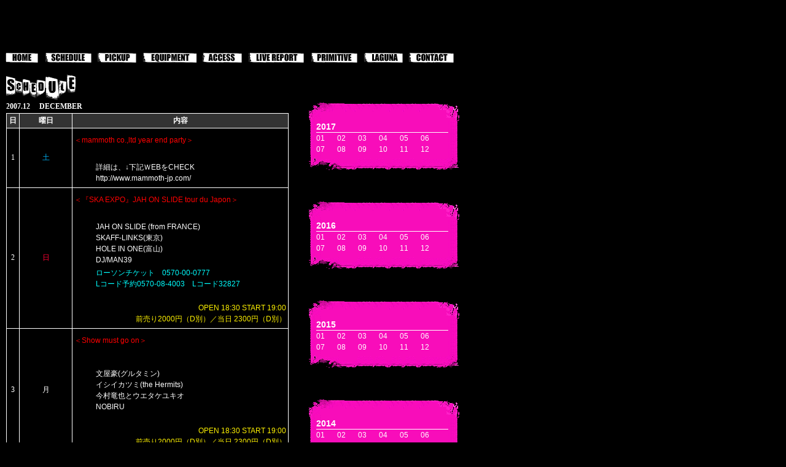

--- FILE ---
content_type: text/html
request_url: https://daisybar.jp/old/schedule/0712.html
body_size: 5751
content:
<?xml version="1.0" encoding="Shift_JIS"?>
<!DOCTYPE html PUBLIC "-//W3C//DTD XHTML 1.0 Transitional//EN" "http://www.w3.org/TR/xhtml1/DTD/xhtml1-transitional.dtd">
<html xmlns="http://www.w3.org/1999/xhtml" lang="ja" xml:lang="ja"><!-- InstanceBegin template="/Templates/base.dwt" codeOutsideHTMLIsLocked="false" -->
<head>
<meta http-equiv="Content-Type" content="text/html; charset=Shift_JIS" />
<meta http-equiv="Content-Script-Type" content="text/javascript" />
<meta http-equiv="Content-Style-Type" content="text/css" />
<meta name="robots" content="デイジーバー,バー,daisybar,bar,下北沢,ライブハウス,Live,バンド,band,rock,ロック,クリープハイプ,Laguna,ラグーナ,弾語り,primitive,プリミティブ,レーベル,アルバイト,募集" />
<meta name="keywords" content="デイジーバー,バー,daisybar,bar,下北沢,ライブハウス,Live,バンド,rock,ロック,クリープハイプ,Laguna,ラグーナ,弾語り,primitive,プリミティブ,レーベル,アルバイト,募集" />
<meta name="description" content="" />
<script language="JavaScript" src="../js/move.js" type="text/JavaScript"></script>
<link rel="stylesheet" href="../css/screen.css" type="text/css" media="screen" />
<link rel="stylesheet" href="../css/print.css" type="text/css" media="print" />
<!-- InstanceBeginEditable name="doctitle" -->
<title>shimokitazawa Daisy Bar -下北沢デイジーバー-</title>
<!-- InstanceEndEditable --><!-- InstanceBeginEditable name="head" -->
<style type="text/css">
<!--
.style3 {color: #00FFFF}
.style4 {color: #0000FF}
-->
</style>
<!-- InstanceEndEditable --><!-- InstanceParam name="id" type="text" value="schedule" -->
</head>

<body id="schedule">
<div id="container">


<!--***** header start *****-->
<h1 id="header"><img src="../img/share/header.gif" alt="DaisyBar" width="750" height="81" /></h1>
<!--***** header end *****-->

<!--***** menu start *****-->

<ul id="globalnavbar">
<li id="nav101"><a href="../index.html">HOME</a></li>
<li id="nav102"><a href="1711.html">SCHEDULE</a></li>
<li id="nav103"><a href="../pickup/1711.html">PICKUP</a></li>
<li id="nav104"><a href="../equipment/index.html">EQUIPMENT</a></li>
<li id="nav105"><a href="../access/index.html">ACCESS</a></li>
<li id="nav106"><a href="../live-report/1710.html">LIVE REPORT</a></li>
<li id="nav107"><a href="../primitive/2017.html">PRIMITIVE</a></li>
<li id="nav108"><a href="../laguna/index.html">LAGUNA</a></li>
<li id="nav109"><a href="mailto:info@daisybar.jp">CONTACT</a></li>

</ul>
<!--***** menu end *****-->

<!-- InstanceBeginEditable name="content" -->
<!--***** wrapper start *****-->
<div id="wrapper">
<!--***** main content start *****-->
<div id="main-content">

<h2><img src="img/title.gif" alt="SCHEDULE" width="125" height="45" /></h2>

<table border="0" cellpadding="0" cellspacing="0" class="schedule01">
<caption >
2007.12　
DECEMBER
</caption>
<tr>
<th id="day-th" class="day">日</th>
<th id="week-th" class="week">曜日</th>
<th id="about-th" class="about">内容</th>
</tr>
<tr>
<td class="day">1</td>
<td class="blue"><div align="center">土</div></td>
<td class="about"><h3>＜mammoth co.,ltd year end party＞<br />
  <br />
      <br />
  </h3>
  <ul>
    <li>詳細は、↓下記ＷEBをCHECK<br />
      http://www.mammoth-jp.com/        <br />
    </li>
    </ul></td>
</tr>
<tr>
<td class="day">2</td>
<td class="red"><div align="center">日</div></td>
<td class="about"><h3>＜『SKA EXPO』JAH ON SLIDE tour du Japon＞<br /> 
  <br />
      <br />
  </h3>
  <ul>
    <li>JAH ON SLIDE (from FRANCE)<br />
      SKAFF-LINKS(東京)<br />
      HOLE IN ONE(富山)<br />
      DJ/MAN39<br />
      </li>
    <li><span class="style3">ローソンチケット　0570-00-0777　　<br />
  Lコード予約0570-08-4003　Lコード32827</span><br />
<br />
        <p></p>
    </li>
    <li>
      <p>OPEN 18:30 START 19:00</p>
      <p>前売り2000円（D別）／当日 2300円（D別）</p>
    </li>
  </ul></td>
</tr>
<tr>
<td class="day">3</td>
<td class="week">月</td>
<td class="about"><h3>＜Show must go on＞<br />
  <br />
</h3>
  <h3> 
      <br />
  </h3>
  <ul>
    <li>文屋豪(グルタミン)<br />
      イシイカツミ(the Hermits)<br />
      今村竜也とウエタケユキオ<br />
      NOBIRU<br />
      <br />
    <p></p>
    </li>
    <li>
      <p>OPEN 18:30 START 19:00</p>
      <p>前売り2000円（D別）／当日 2300円（D別）</p>
    </li>
  </ul></td>
</tr>
<tr>
<td class="day">4</td>
<td class="week">火</td>
<td class="about"><h3>＜wild gun crazy presents＞<br />
</h3>
  <h3> <br />
  </h3>
  <ul>
    <li>Suicide polaroid show<br />
      彷徨う豚<br />
      (the) beds<br />
      アフォリズム<br />
      GINGHAM
      <p></p>
      <br />
    <p></p>
    </li>
    <li>
      <p>OPEN 18:00 START 18:30</p>
      <p>前売り2000円（D別）／当日 2300円（D別）</p>
    </li>
  </ul></td>
</tr>
<tr>
<td class="day">5</td>
<td class="week">水</td>
<td class="about"><h3>＜ROCKERS【&quot;Lord Don't Slow Me Down&quot;発売記念 <br />
  OASIS祭】＞<br />
  <br />
      <br />
      <br />
</h3>
  <ul>
    <li >DJ/片平実（GettingBetter)<br />
      w.高橋喜治,福田秀隆<br />
      <p></p>
    <br />
    </li>
  </ul>
  <p>OPEN 19:00 CLOSE 23:00</p>
  <p>charge 1000円（1D別）</p></td>
</tr>
<tr>
<td class="day">6</td>
<td class="week">木</td>
<td class="about"><h3>&lt;place in the sun&gt;<br />
  <br />
      <br />
</h3>
  <h3> <br />
  </h3>
  <ul>
    <li>タイタンズ<br />
      木村太一(francis')<br />
      ラズロ<br />
      <br />
    <br />
    <p></p>
    </li>
    <li>
      <p>OPEN 19:00 START 19:30</p>
      <p>前売り2000円（D別）／当日 2300円（D別）</p>
    </li>
  </ul></td>
</tr>
<tr>
<td class="day">7</td>
<td class="week">金</td>
<td class="about"><h3>＜THE KOALAS go round &quot;Never Take Me Home #2&quot;＞<br />
  <br />
      <br />
</h3>
  <h3>&nbsp; 
  </h3>
  <ul>
    <li>THE KOALAS<br />
      バンドオブグリマーズ<br />
      sister jet<br />
      NaLas<br />
      <br />
      <span class="style3">ローソンチケット　0570-00-0777　　<br />
Lコード予約0570-08-4003　Lコード35859</span><br />
    <p></p>
    </li>
    <li>
      <p>OPEN 18:30 START 19:00</p>
      <p>前売り2000円（D別）／当日 2300円（D別）</p>
    </li>
  </ul></td>
</tr>
<tr>
<td class="day">8</td>
<td class="blue"><div align="center">土</div></td>
<td class="about"><h3>＜JUZZEPRY IN JAP企画“春宵感懐&quot;＞<br />
  <br />
</h3>
  <h3>&nbsp; 
  </h3>
  <ul>
    <li>JUZZEPRY IN JAP<br />
      SKASH<br />
      She's<br />
      CASTLE<br />
      <br />
    <br />
    <p></p>
    </li>
    <li>
      <p>OPEN 18:30 START 19:00</p>
      <p>前売り2000円（D別）／当日 2300円（D別）</p>
    </li>
  </ul></td>
</tr>
<tr>
  <td class="day">&nbsp;</td>
  <td class="blue">★midnight★<br /></td>
  <td class="about"><h3>＜STEREO vol.3＞<br />
    <br />
  </h3>
    <h3>&nbsp; </h3>
    <ul>
      <li>DJ's:ゆうすけ/ / NAMA / ワタベ(from spinAss) <br />
        ヨウヘ イ (Guitar Pop Cafe) / satoh you<br />
        <br />
    <br />
    <p>OPEN/START23:30</p>
      </li>
      <li><p>前売り2000円(W/1D)／当日 2300円(W/1D)</p>
      </li>
    </ul></td>
</tr>
<tr>
<td class="day">9</td>
<td class="red"><div align="center">日</div></td>
<td class="about"><h3>＜SUPER SUNDAY SESSION＞<br />
</h3>
  <h3> <br />
  </h3>
  <ul>
    <li>around<br />
      the Hermits<br />
      ジプシー・ソシアル・ロマネスク<br />
      indian runners<br />
      lights<br />
      <br />
    <p></p>
    </li>
    <li>
      <p>OPEN 18:00 START 18:30</p>
      <p>前売り2000円（D別）／当日 2300円（D別）</p>
    </li>
  </ul></td>
</tr>

<tr>
<td class="day">10</td>
<td class="week">月</td>
<td class="about"><h3>＜UP&amp;ON＞<br />
  <br />
      <br /> 
      <br />
  </h3>
  <ul>
    <li>Bluez Mobile Preservation Society<br />
      ザ・ギャートーンズ<br />
      わっかめん<br />
      <br />
    <br />
    <p></p>
    </li>
    <li>
      <p>OPEN 19:00 START 19:30</p>
      <p>前売り2000円（D別）／当日 2300円（D別）</p>
    </li>
  </ul></td>
</tr>
<tr>
<td class="day">11</td>
<td class="week">火</td>
<td class="about"><h3>＜BEAT YOU＞<br />
  <br />
</h3>
  <h3>&nbsp; 
  </h3>
  <ul>
    <li>The Drunk Birds<br />
      sugarbuzz<br />
      Dada Sunshine<br />
      Baru Bora<br />
      <br />
    <br />
    <p></p>
    </li>
    <li>
      <p>OPEN 18:30 START 19:00</p>
      <p>前売り2000円（D別）／当日 2300円（D別）</p>
    </li>
  </ul></td>
</tr>
<tr>
<td class="day">12</td>
<td class="week">水</td>
<td class="about"><h3>＜ROCKERS【ROCKS】＞<br />
      <br />
      <br />
      <br />
</h3>
  <ul>
    <li >DJ/片平実（GettingBetter)<br />
      w.西村道男,福田秀隆&amp;FREE DJ<br />
    </li>
  </ul>
  <p>OPEN 19:00 CLOSE 23:00</p>
  <p>charge 1000円（1D別）</p></td>
</tr>
<tr>
<td class="day">13</td>
<td class="week">木</td>
<td class="about"><h3>＜Doing it Right＞<br />
      <br />
</h3>
  <h3>&nbsp; </h3>
  <ul>
    <li>フレッシュジェネレーション<br />
      Groove at a stroke<br />
      Vanity<br />
      micropilot<br />
      <br />
    <p></p>
    </li>
    <li>
      <p>OPEN 18:30 START 19:00</p>
      <p>前売り2000円（D別）／当日 2300円（D別）</p>
    </li>
  </ul></td>
</tr>
<tr>
<td class="day">14</td>
<td class="week">金</td>
<td class="about"><h3>＜年忘れ魔多路華' NIGHT Vol.4＞<br />
</h3>
  <h3>&nbsp; </h3>
  <ul>
    <li>チャクラチュッパ<br />
      SIX PYRO WIRE<br />
      BARON<br />
      EVIL BABY<br />
      新宿芸能社<br />
      <br />
    <br />
    <p></p>
    </li>
    <li>
      <p>OPEN 18:00 START 18:30</p>
      <p>前売り2000円（D別）／当日 2300円（D別）</p>
    </li>
  </ul></td>
</tr>
<tr>
<td class="day">15</td>
<td class="blue"><div align="center">土</div></td>
<td class="about"><h3>＜安野隆司(処方箋) 企画“ときめきリハビリテーショ ン1973&quot;＞<br />
  <br />
      <br /> 
</h3>
  <ul>
    <li>処方箋<br />
      ハレンチロック<br />
      優季楓<br />
      AwaFne<br />
      <br />
      <span class="style3">ローソンチケット　0570-00-0777　　<br />
Lコード予約0570-08-4003　Lコード35890</span><br />
    <p></p>
    </li>
    <li>
      <p>OPEN 18:00 START 18:30</p>
      <p>前売り2000円（D別）／当日 2300円（D別）</p>
    </li>
  </ul></td>
</tr>
<tr>
  <td class="day">&nbsp;</td>
  <td class="blue">★midnight★</td>
  <td class="about"><h3>＜BEGINNERS HIGH＞<br />
        <br />
  </h3>
    <h3>&nbsp; </h3>
    <ul>
      <li>DJ; 坂本貴紀／まーしー<br />
        Guest DJ;asami<br />
        <br />
        <br />
    <br />
    <p>OPEN/START23:30</p>
      </li>
      <li>
        <p>charge 2000円(W/1D)</p>
      </li>
    </ul></td>
</tr>
<tr>
<td class="day">16</td>
<td class="red"><div align="center">日</div></td>
<td class="about"><h3>＜THE SUZAN presents “PARTY HARD vol.6&quot;＞<br />
  <br />
</h3>
  <h3>&nbsp; </h3>
  <ul>
    <li>THE SUZAN<br />
      アナログ時代<br />
      THE PROPAGANDA MUSICIANS<br />
      <br />
      <span class="style3">ローソンチケット　0570-00-0777　　<br />
Lコード予約0570-08-4003　Lコード36021</span><br />
    <p></p>
    </li>
    <li>
      <p>OPEN 18:30 START 19:00</p>
      <p>前売り2000円（D別）／当日 2300円（D別）</p>
    </li>
  </ul></td>
</tr>
<tr>
  <td class="day">&nbsp;</td>
  <td class="red">★DAYTIME★</td>
  <td class="about"><h3>＜SUNNY SUNDAY CAFE＞<br />
        <br />
  </h3>
    <h3>&nbsp; </h3>
    <ul>
      <li>The Punky's Dilemma<br />
        ブックエンド<br />
        Loose Line<br />
    <br />
    <br />
    <p></p>
      </li>
      <li>
        <p>OPEN 12:00 START12:30</p>
        <p>前売り1800円（D別）／当日 2100円（D別）</p>
      </li>
    </ul></td>
</tr>

<tr>
<td class="day">17</td>
<td class="week">月</td>
<td class="about"><h3>＜CLUB Oh-Yeah!!!～double knockout corporation <br />
  (小山田圭吾＆小沢健二)特集 ～＞<br />
  <br />
  <br />
    <br />
</h3>  
  <h3>&nbsp; </h3>
  <ul>
    <li>DJ; 大島 / Tomij / ヨエ / se-key<br />
      <br />
      <br />
    <br />
    <br />
    <p>OPEN/START19:00</p>
    </li>
    <li><p>CHARGE 1000円（1D付き)</p>
    </li>
  </ul>
  </td>
</tr>
<tr>
<td class="day">18</td>
<td class="week">火</td>
<td class="about"><h3>＜GROOVY PARK＞<br />
      <br />
</h3>
  <h3>&nbsp; </h3>
  <ul>
    <li>THE KLAXONS(JPN)<br />
      ザ・マックスベット<br />
      Freak Out<br />
      ドカンズ<br />
      <br />
    <br />
    <br />
    <p></p>
    </li>
    <li>
      <p>OPEN 18:30 START 19:00</p>
      <p>前売り2000円（D別）／当日 2300円（D別）</p>
    </li>
  </ul></td>
</tr>
<tr>
<td class="day">19</td>
<td class="week">水</td>
<td class="about"><h3>＜ROCKERS【PUNKS】＞<br />
  <br />
      <br />
      <br />
</h3>
  <ul>
    <li >DJ/片平実（GettingBetter)<br />
      w.位田善行,福田秀隆,河西究&amp;FREE DJ<br />
      <p></p>
    <br />
    </li>
  </ul>
  <p>OPEN 19:00 CLOSE 23:00</p>
  <p>charge 1000円（1D別）</p></td>
</tr>
<tr>
<td class="day">20</td>
<td class="week">木</td>
<td class="about"><h3>＜SQUEEZE＞<br />
  <br />
</h3>
  <h3>&nbsp; </h3>
  <ul>
    <li>myceLo<br />
      hem.<br />
    Bacunne<br />
    13squad<br />
    <br />
    <p></p>
    </li>
    <li>
      <p>OPEN 18:30 START 19:00</p>
      <p>前売り2000円（D別）／当日 2300円（D別）</p>
    </li>
  </ul></td>
</tr>
<tr>
<td class="day">21</td>
<td class="week">金</td>
<td class="about"><h3>＜The next!とクリープハイプ＞</h3>
  <p></p>
  <h3>        <br />
  </h3>
  <h3>&nbsp; </h3>
  <ul>
    <li>The next!<br />
      クリープハイプ<br />
      <br />
    <br />
    <span class="style3">ローソンチケット　0570-00-0777　　<br />
Lコード予約0570-08-4003　Lコード36268</span><br />
    <p></p>
    </li>
    <li>
      <p>OPEN 18:30 START 19:30</p>
      <p>前売り2000円（D別）／当日 2300円（D別）</p>
    </li>
  </ul></td>
</tr>
<tr>
<td class="day">22</td>
<td class="blue"><div align="center">土</div></td>
<td class="about"><h3>＜シャムキャッツprsents“のどから手を出そう の庭.vol1”＞<br />
  <br />
      <br /> 
</h3>
  <ul>
    <li>シャムキャッツ<br />
      FarFrance<br />
      The Lucys<br />
    gachako<br />
    <br />
    <br />
    <p></p>
    </li>
    <li>
      <p>OPEN 18:30 START 19:00</p>
      <p>前売り2000円（D別）／当日 2300円（D別）</p>
    </li>
  </ul></td>
</tr>
<tr>
<td class="day">23</td>
<td class="red"><div align="center">日</div></td>
<td class="about"><h3>＜ZAP!!!ZAP!!!ZAP!!!＞<br />
  <br />
  <br />
      <br />
</h3>
  <h3>&nbsp; </h3>
  <ul>
    <li>Echo-SUN<br />
      天王洲アイル(仮)<br />
      CANNON the CIGARETTE<br />
      VANILLA SMORKER<br />
    <br />
    <br />
    <p></p>
    </li>
    <li>
      <p>OPEN 18:30 START 19:00</p>
      <p>前売り2000円（D別）／当日 2300円（D別）</p>
    </li>
  </ul></td>
</tr>
<tr>
  <td class="day">&nbsp;</td>
  <td class="red"><span class="style4">★midnight★</span><br /></td>
  <td class="about"><h3>＜SKBP28th＞<br />
    <br />
        <br />
        <br /> 
  </h3>
    <ul>
      <li>DJ;KOUHTA 
        ONO / TATTI with SEKI<br />
        /MITOMI / SYO-TA / BACK TO BACK<br />
        <br />
        LIVE;エイプリル<br />
        <br />
    <br />
    <br />
    <p></p>
      </li>
      <li>
        <p>OPEN/START23:30<br />
          CHARGE 2000円(w/1D)</p>
        </li>
    </ul></td>
</tr>
<tr>
<td class="day">24</td>
<td class="red"><div align="center">月</div></td>
<td class="about"><h3>&lt;eve!eve!eve!&gt;<br />
  <br />
      <br />
</h3>
  <h3>&nbsp; </h3>
  <ul>
    <li>芋ネガティブ<br />
      SPIRAL<br />
    ナガクモ<br />
    natsu&quot;ki<br />
    <br />
    <p></p>
    </li>
    <li>
      <p>OPEN 18:30 START 19:00</p>
      <p>前売り2000円（D別）／当日 2300円（D別）</p>
    </li>
  </ul></td>
</tr>
<tr>
<td class="day">25</td>
<td class="week">火</td>
<td class="about"><h3>＜How low? X'mas'07＞<br />
  <br />
      <br />
</h3>
  <h3>&nbsp; </h3>
  <ul>
    <li>猫背不眠症</li>
    <li>尾崎世界観<br />
        Gordon Bennett<br />
        Psysalia Psysalis Psyche<br />
        <br />
        <br />
        <p></p>
    </li>
    <li>
      <p>OPEN 18:30 START 19:00</p>
      <p>前売り2000円（D別）／当日 2300円（D別）</p>
    </li>
  </ul></td>
</tr>
<tr>
<td class="day">26</td>
<td class="week">水</td>
<td class="about"><h3>＜ROCKERS【ROCKERS忘年会】＞<br />
  <br />
      <br />
      <br />
</h3>
  <ul>
    <li >DJ/片平実（GettingBetter)<br />
      w.西村道男,神啓文,弦先誠人,福田秀隆,位田 <br />
      善行,河西究<br />
      <br />
      <p></p>
    <br />
    </li>
  </ul>
  <p>OPEN 19:00 CLOSE 23:00</p>
  <p>charge 1000円（1D別）</p></td>
</tr>
<tr>
<td class="day">27</td>
<td class="week">木</td>
<td class="about"><h3>＜New Age 2007-YEAR END SPECIAL 3MAN-＞<br />
  <br />
      <br />
      <br /> 
</h3>
  <ul>
    <li>francis'<br />
      新世界リチウム<br />
      一萬P<br />
    <br />
    <br />
    <p></p>
    </li>
    <li>
      <p>OPEN 18:30 START 19:00</p>
      <p>前売り2000円（D別）／当日 2300円（D別）</p>
    </li>
  </ul></td>
</tr>
<tr>
<td class="day">28</td>
<td class="week">金</td>
<td class="about"><h3>&lt;ROLL WITH IT～YEAR END EDIT～ &gt;<br />
      <br />
      <br />
</h3>
  <h3>&nbsp; </h3>
  <ul>
    <li>THE WORLD<br />
      デカスロン<br />
    The Homesicks<br />
    THE ROOT RATS<br />
    <br />
    <br />
    <br />
    <p></p>
    </li>
    <li>
      <p>OPEN 18:30 START 19:00</p>
      <p>前売り2000円（D別）／当日 2300円（D別）</p>
    </li>
  </ul></td>
</tr>
<tr>
<td class="day">29</td>
<td class="blue"><div align="center">土</div></td>
<td class="about"><h3>＜mirrorball YEAR END<br />
  ～I'm gonna dance at the end of the world～＞<br />
  <br />
      <br />
</h3>
  <h3>&nbsp; </h3>
  <ul>
    <li>VENI VIDI VICIOUS<br />
      The John's Guerrilla<br />
      The Mirraz<br />
      THE KOALAS<br />
      NODU ABOS<br />
      The Backhead Jetty<br />
      THE VISION<br />
      <br />
      DJ:鈴木央/大島<br />
      <br />
      <span class="style3">ローソンチケット　0570-00-0777　　<br />
Lコード予約0570-08-4003　Lコード36332</span><br />
    <p></p>
    </li>
    <li>
      <p>OPEN16:00　START16:30</p>
      <p>前売り2000円（D別）／当日 2300円（D別）</p>
    </li>
  </ul></td>
</tr>
<tr>
<td class="day">30</td>
<td class="red"><div align="center">日</div></td>
<td class="about"><h3>＜ idiot Box CLUB PARTY!! ＞<br />
  <br />
      <br />
</h3>
  <h3>&nbsp; </h3>
  <ul>
    <li>idiot Box<br />
      レシーバーズポンポンヘッド<br />
    DJ's/柳川勝哉(CAUCUS)<br />
    シマダヨシヲ(Gordon Bennett)<br />
    <br />
    <br />
    <p></p>
    </li>
    <li>
      <p>OPEN/START19:00<br />
        CHARGE 2500円(w2D)</p>
      </li>
  </ul></td>
</tr>
<tr>
<td class="day">31</td>
<td class="week">月</td>
<td class="about"><h3>＜DaisyBar CountDown'07 GO TO→'08＞<br />
  <br />
      <br />
</h3>
  <h3>&nbsp; </h3>
  <ul>
    <li>a flood of circle<br />
      the blondie plastic wagon      </li>
    <li>Echo-SUN</li>
    <li>FOOL＆SCISSORS</li>
    <li>idiot Box</li>
    <li>mercydo<br />
        monokuro<br />
        QUATTRO<br />
      sister jet      <br />
                THE SUZAN<br />
                <br />
                <span class="style3">ローソンチケット　0570-00-0777　　<br />
Lコード予約0570-08-4003　Lコード36340</span><br />
                <p></p>
    </li>
    <li>
      <p>OPEN20:15 / START20:45～ALL NIGHT!!!<br />
        前売り2000円（D別）／当日 2300円（D別）</p>
      </li>
  </ul></td>
</tr>
</table>

</div>
<!--***** main content end *****-->

<!--***** extra content start *****-->
<div id="extra-content"><!-- #BeginLibraryItem "/Library/scedule.lbi" --><div id="month-area">
<div><img src="img/month_header.gif" alt="" width="255" height="31" /></div>
<ul class="year-ul02">
<li class="year-li">2017</li>
<li><a href="1701.html">01</a></li>
<li><a href="1702.html">02</a></li>
<li><a href="1703.html">03</a></li>
<li><a href="1704.html">04</a></li>
<li><a href="1705.html">05</a></li>
<li><a href="1706.html">06</a></li>
</ul>
<ul class="year-ul02">
<li><a href="1707.html">07</a></li>
<li><a href="1708.html">08</a></li>
<li><a href="1709.html">09</a></li>
<li><a href="1710.html">10</a></li>
<li><a href="1711.html">11</a></li>
<li><a href="1712.html">12</a></li>
</ul>
<div><img src="img/month_bottom.gif" alt="" /></div>
</div>


<div id="month-area">
<div><img src="img/month_header.gif" alt="" width="255" height="31" /></div>
<ul class="year-ul02">
<li class="year-li">2016</li>
<li><a href="1601.html">01</a></li>
<li><a href="1602.html">02</a></li>
<li><a href="1603.html">03</a></li>
<li><a href="1604.html">04</a></li>
<li><a href="1605.html">05</a></li>
<li><a href="1606.html">06</a></li>
</ul>
<ul class="year-ul02">
<li><a href="1607.html">07</a></li>
<li><a href="1608.html">08</a></li>
<li><a href="1609.html">09</a></li>
<li><a href="1610.html">10</a></li>
<li><a href="1611.html">11</a></li>
<li><a href="1612.html">12</a></li>
</ul>
<div><img src="img/month_bottom.gif" alt="" /></div>
</div>


<div id="month-area">
<div><img src="img/month_header.gif" alt="" width="255" height="31" /></div>
<ul class="year-ul02">
<li class="year-li">2015</li>
<li><a href="1501.html">01</a></li>
<li><a href="1502.html">02</a></li>
<li><a href="1503.html">03</a></li>
<li><a href="1504.html">04</a></li>
<li><a href="1505.html">05</a></li>
<li><a href="1506.html">06</a></li>
</ul>
<ul class="year-ul02">
<li><a href="1507.html">07</a></li>
<li><a href="1508.html">08</a></li>
<li><a href="1509.html">09</a></li>
<li><a href="1510.html">10</a></li>
<li><a href="1511.html">11</a></li>
<li><a href="1512.html">12</a></li>
</ul>
<div><img src="img/month_bottom.gif" alt="" /></div>
</div>


<div id="month-area">
<div><img src="img/month_header.gif" alt="" width="255" height="31" /></div>
<ul class="year-ul02">
<li class="year-li">2014</li>
<li><a href="1401.html">01</a></li>
<li><a href="1402.html">02</a></li>
<li><a href="1403.html">03</a></li>
<li><a href="1404.html">04</a></li>
<li><a href="1405.html">05</a></li>
<li><a href="1406.html">06</a></li>
</ul>
<ul class="year-ul02">
<li><a href="1407.html">07</a></li>
<li><a href="1408.html">08</a></li>
<li><a href="1409.html">09</a></li>
<li><a href="1410.html">10</a></li>
<li><a href="1411.html">11</a></li>
<li><a href="1412.html">12</a></li>
</ul>
<div><img src="img/month_bottom.gif" alt="" /></div>
</div>



<div id="month-area">
<div><img src="img/month_header.gif" alt="" width="255" height="31" /></div>
<ul class="year-ul02">
<li class="year-li">2013</li>
<li><a href="1301.html">01</a></li>
<li><a href="1302.html">02</a></li>
<li><a href="1303.html">03</a></li>
<li><a href="1304.html">04</a></li>
<li><a href="1305.html">05</a></li>
<li><a href="1306.html">06</a></li>
</ul>
<ul class="year-ul02">
<li><a href="1307.html">07</a></li>
<li><a href="1308.html">08</a></li>
<li><a href="1309.html">09</a></li>
<li><a href="1310.html">10</a></li>
<li><a href="1311.html">11</a></li>
<li><a href="1312.html">12</a></li>
</ul>
<div><img src="img/month_bottom.gif" alt="" /></div>
</div>



<div id="month-area">
<div><img src="img/month_header.gif" alt="" width="255" height="31" /></div>
<ul class="year-ul02">
<li class="year-li">2012</li>
<li><a href="1201.html">01</a></li>
<li><a href="1202.html">02</a></li>
<li><a href="1203.html">03</a></li>
<li><a href="1204.html">04</a></li>
<li><a href="1205.html">05</a></li>
<li><a href="1206.html">06</a></li>
</ul>
<ul class="year-ul02">
<li><a href="1207.html">07</a></li>
<li><a href="1208.html">08</a></li>
<li><a href="1209.html">09</a></li>
<li><a href="1210.html">10</a></li>
<li><a href="1211.html">11</a></li>
<li><a href="1212.html">12</a></li>
</ul>
<div><img src="img/month_bottom.gif" alt="" /></div>
</div>


<div id="month-area">
<div><img src="img/month_header.gif" alt="" width="255" height="31" /></div>
<ul class="year-ul02">
<li class="year-li">2011</li>
<li><a href="1101.html">01</a></li>
<li><a href="1102.html">02</a></li>
<li><a href="1103.html">03</a></li>
<li><a href="1104.html">04</a></li>
<li><a href="1105.html">05</a></li>
<li><a href="1106.html">06</a></li>
</ul>
<ul class="year-ul02">
<li><a href="1107.html">07</a></li>
<li><a href="1108.html">08</a></li>
<li><a href="1109.html">09</a></li>
<li><a href="1110.html">10</a></li>
<li><a href="1111.html">11</a></li>
<li><a href="1112.html">12</a></li>
</ul>
<div><img src="img/month_bottom.gif" alt="" /></div>
</div>


<div id="month-area">
<div><img src="img/month_header.gif" alt="" width="255" height="31" /></div>
<ul class="year-ul02">
<li class="year-li">2010</li>
<li><a href="1001.html">01</a></li>
<li><a href="1002.html">02</a></li>
<li><a href="1003.html">03</a></li>
<li><a href="1004.html">04</a></li>
<li><a href="1005.html">05</a></li>
<li><a href="1006.html">06</a></li>
</ul>
<ul class="year-ul02">
<li><a href="1007.html">07</a></li>
<li><a href="1008.html">08</a></li>
<li><a href="1009.html">09</a></li>
<li><a href="1010.html">10</a></li>
<li><a href="1011.html">11</a></li>
<li><a href="1012.html">12</a></li>
</ul>
<div><img src="img/month_bottom.gif" alt="" /></div>
</div>



<div id="month-area">
<div><img src="img/month_header.gif" alt="" width="255" height="31" /></div>
<ul class="year-ul02">
<li class="year-li">2009</li>
<li><a href="0901.html">01</a></li>
<li><a href="0902.html">02</a></li>
<li><a href="0903.html">03</a></li>
<li><a href="0904.html">04</a></li>
<li><a href="0905.html">05</a></li>
<li><a href="0906.html">06</a></li>
</ul>
<ul class="year-ul02">
<li><a href="0907.html">07</a></li>
<li><a href="0908.html">08</a></li>
<li><a href="0909.html">09</a></li>
<li><a href="0910.html">10</a></li>
<li><a href="0911.html">11</a></li>
<li><a href="0912.html">12</a></li>
</ul>
<div><img src="img/month_bottom.gif" alt="" /></div>
</div>

<div id="month-area">
<div><img src="img/month_header.gif" alt="" width="255" height="31" /></div>
<ul class="year-ul02">
<li class="year-li">2008</li>
<li><a href="0801.html">01</a></li>
<li><a href="0802.html">02</a></li>
<li><a href="0803.html">03</a></li>
<li><a href="0804.html">04</a></li>
<li><a href="0805.html">05</a></li>
<li><a href="0806.html">06</a></li>
</ul>
<ul class="year-ul02">
<li><a href="0807.html">07</a></li>
<li><a href="0808.html">08</a></li>
<li><a href="0809.html">09</a></li>
<li><a href="0810.html">10</a></li>
<li><a href="0811.html">11</a></li>
<li><a href="0812.html">12</a></li>
</ul>
<div><img src="img/month_bottom.gif" alt="" /></div>
</div>

<div id="month-area">
<div><img src="img/month_header.gif" alt="" width="255" height="31" /></div>
<ul class="year-ul02">
<li class="year-li">2007</li>
<li><a href="0701.html">01</a></li>
<li><a href="0702.html">02</a></li>
<li><a href="0703.html">03</a></li>
<li><a href="0704.html">04</a></li>
<li><a href="0705.html">05</a></li>
<li><a href="0706.html">06</a></li>
</ul>
<ul class="year-ul02">
<li><a href="0707.html">07</a></li>
<li><a href="0708.html">08</a></li>
<li><a href="0709.html">09</a></li>
<li><a href="0710.html">10</a></li>
<li><a href="0711.html">11</a></li>
<li><a href="0712.html">12</a></li>
</ul>
<div><img src="img/month_bottom.gif" alt="" /></div>
</div>

<div id="month-area">
<div><img src="img/month_header.gif" alt="" width="255" height="31" /></div>
<ul class="year-ul02">
<li class="year-li">2006</li>
<li><a href="0601.html">01</a></li>
<li><a href="0602.html">02</a></li>
<li><a href="0603.html">03</a></li>
<li><a href="0604.html">04</a></li>
<li><a href="0605.html">05</a></li>
<li><a href="0606.html">06</a></li>
</ul>
<ul class="year-ul02">
<li><a href="0607.html">07</a></li>
<li><a href="0608.html">08</a></li>
<li><a href="0609.html">09</a></li>
<li><a href="0610.html">10</a></li>
<li><a href="0611.html">11</a></li>
<li><a href="0612.html">12</a></li>
</ul>
<div><img src="img/month_bottom.gif" alt="" /></div>
</div>

<div id="month-area">
<div><img src="img/month_header.gif" alt="" width="255" height="31" /></div>
<ul class="year-ul">
<li class="year-li">2005</li>
<li><a href="0503.html">03</a></li>
<li><a href="0504.html">04</a></li>
<li><a href="0505.html">05</a></li>
<li><a href="0506.html">06</a></li>
<li><a href="0507.html">07</a></li>
<li><a href="0508.html">08</a></li>
<li><a href="0509.html">09</a></li>
<li><a href="0510.html">10</a></li>
<li><a href="0511.html">11</a></li>
<li><a href="0512.html">12</a></li>
<li></li>
</ul>
<div><img src="img/month_bottom.gif" alt="" /></div>
</div><!-- #EndLibraryItem --></div>
<!--***** extra content end *****-->
</div>
<div class="clearer"></div>
<div class="backtop"><a href="#header" onclick="move(0,0,120); return false;" onkeypress="move(0,0,120); return false;">Back top</a></div>
<!--***** wrapper end *****-->
<!-- InstanceEndEditable -->
<!--***** footer start *****-->
<div id="footer"><img src="../img/share/copryright.gif" alt="Copyright (c) 2005 DaisyBar All Rights Reserved." width="225" height="23" /></div>
<!--***** footer end *****-->

</div>
</body>
<!-- InstanceEnd --></html>


--- FILE ---
content_type: text/css
request_url: https://daisybar.jp/old/css/screen.css
body_size: 51
content:
/* IMPORT CSS
---------------*/
@import url("base.css");
@import url("fonts.css");
@import url("another.css");
@import url("details.css");



--- FILE ---
content_type: text/css
request_url: https://daisybar.jp/old/css/base.css
body_size: 1054
content:
/*  Base Styles
--------------------------------------*/
body{ margin:0; background-color:#000;}

body#home{ background-color:#000;}
body#schedule{ background-color:#000;}
body#pickup{ background-color:#000;}
body#equipment{ background-color:#000;}
body#access{ background-color:#000;}
body#live-report{ background-color:#000;}
body#primitive{ background-color:#000;}
body#laguna{ background-color:#000;}


#container{ width:750px; }
#wrapper{ width:750px; margin-top:15px;}
#main-content{ width:480px; margin-left:10px; float:left; display:inline;}
#link #main-content,
#contact #main-content,
#invitation #main-content,
#equipment #main-content{ width:740px; margin-left:10px; }
#extra-content{ width:250px; float:right; display:inline;}
#footer{ clear:both; text-align:right; margin-top:25px;}
caption{ font-size:12px; font-weight:bold; color:#fff; text-align:left; margin:0px 0px 3px 0px}


/*  Home
--------------------------------------*/
#home-info-dl{ padding-left:13px;}
#home-info-dl dt{ color:#ff0000; font-size:18px;}
#home-info-dl dd{ color:#ba0000; font-size:14px;}
#home-info-dl02{ padding-left:0px;}
#home-info-dl02 dt{ color:#ff0000; font-size:14px; font-weight:bold;}
#home-info-dl02 dd{ color:#ba0000; font-size:12px;}
#information p{ padding-left:13px; margin-top:3px;}

#what-new p{ padding-left:13px; margin-top:3px; margin-bottom:3px; background:url(../img/subshare/btn_01-arrow.gif) no-repeat left center;}
#what-new{ margin-top:25px;}

#pickup-area{ margin-top:25px;}
.pickup01{}
.pickup01 h3{ line-height:12px; color:#ff0000; margin-bottom:3px; padding-bottom:0;}
.pickup01 h4{ color:#fff; margin-bottom:10px;}
.pickup-subtitle{ color:#fff200; font-size:10px;}

.pickup-band,.pickup-band02{ clear:left; width:450px;}
.pickup-band caption,.pickup-band02 caption{ text-align:left; background-color:#ccc; color:#000; padding:3px; font-size:10px;}
.pickup-band td{ font-size:14px;color:#ff0099; vertical-align:top;}
.pickup-band02 td{ font-size:10px;color:#fff; vertical-align:top; width:24%;}

.btn-pickup-area{height:13px; width:89px;background:url(../img/subshare/btn_02-more.gif) no-repeat;}
a.btn-pickup{ display:block; margin-top:10px;height:13px; width:89px;  text-indent:-9999px; font-size:1px; display:block; } 
a.btn-pickup:link,
a.btn-pickup:visited{ background:url(../img/subshare/btn_02-more.gif) no-repeat;}
a.btn-pickup:hover{ background:url(../img/subshare/btn_02-more_.gif) no-repeat;}

#urgent-info{ background:url(../img/home/banner02_background.gif) repeat-y; margin-top:25px;}
#urgent-info h4,#urgent-info p{margin-left:15px; margin-right:15px; }
#urgent-info h4{ font-size:14px; margin-top:0; margin-bottom:0;}
#urgent-info p{ margin-top:0; margin-bottom:5px;}
#urgent-footer{ background:url(../img/home/banner02_bottom.gif) no-repeat; width:255px; height:27px;}


/*  Menu
--------------------------------------*/
#globalnavbar{	margin:0; padding:0; list-style: none; height:25px; width:750px; list-style-type:none; background:url(../img/share/menu_background.gif) no-repeat;}
#nav101 a{ width:69px; height:25px; text-indent:-9999px; font-size:1px; display:block;} 
#nav101 a:link,
#nav101 a:visited{ background:url(../img/share/menu_101.gif) no-repeat 0 0;}
#nav101 a:hover{ background:url(../img/share/menu_101_.gif) no-repeat 0 0;}

#nav102 a{ width:85px; height:25px; text-indent:-9999px; font-size:1px; display:block;} 
#nav102 a:link,
#nav102 a:visited{ background:url(../img/share/menu_102.gif) no-repeat 0 0;}
#nav102 a:hover{ background:url(../img/share/menu_102_.gif) no-repeat 0 0;}

#nav103 a{ width:74px; height:25px; text-indent:-9999px; font-size:1px; display:block;} 
#nav103 a:link,
#nav103 a:visited{ background:url(../img/share/menu_103.gif) no-repeat 0 0;}
#nav103 a:hover{ background:url(../img/share/menu_103_.gif) no-repeat 0 0;}

#nav104 a{ width:98px; height:25px; text-indent:-9999px; font-size:1px; display:block;} 
#nav104 a:link,
#nav104 a:visited{ background:url(../img/share/menu_104.gif) no-repeat 0 0;}
#nav104 a:hover{ background:url(../img/share/menu_104_.gif) no-repeat 0 0;}

#nav105 a{ width:74px; height:25px; text-indent:-9999px; font-size:1px; display:block;} 
#nav105 a:link,
#nav105 a:visited{ background:url(../img/share/menu_105.gif) no-repeat 0 0;}
#nav105 a:hover{ background:url(../img/share/menu_105_.gif) no-repeat 0 0;}

#nav106 a{ width:101px; height:25px; text-indent:-9999px; font-size:1px; display:block;} 
#nav106 a:link,
#nav106 a:visited{ background:url(../img/share/menu_106.gif) no-repeat 0 0;}
#nav106 a:hover{ background:url(../img/share/menu_106_.gif) no-repeat 0 0;}

#nav107 a{ width:88px; height:25px; text-indent:-9999px; font-size:1px; display:block;} 
#nav107 a:link,
#nav107 a:visited{ background:url(../img/share/menu_107.gif) no-repeat 0 0;}
#nav107 a:hover{ background:url(../img/share/menu_107_.gif) no-repeat 0 0;}

#nav108 a{ width:71px; height:25px; text-indent:-9999px; font-size:1px; display:block;} 
#nav108 a:link,
#nav108 a:visited{ background:url(../img/share/menu_108.gif) no-repeat 0 0;}
#nav108 a:hover{ background:url(../img/share/menu_108_.gif) no-repeat 0 0;}

#nav109 a{ width:90px; height:25px; text-indent:-9999px; font-size:1px; display:block;} 
#nav109 a:link,
#nav109 a:visited{ background:url(../img/share/menu_109.gif) no-repeat 0 0;}
#nav109 a:hover{ background:url(../img/share/menu_109_.gif) no-repeat 0 0;}

#nav101,
#nav102,
#nav103,
#nav104,
#nav105,
#nav106,
#nav107,
#nav108,
#nav109{ float:left;}


--- FILE ---
content_type: text/css
request_url: https://daisybar.jp/old/css/fonts.css
body_size: 494
content:
/* Font
-------------------- */
p,
li,
dt,
dd
{ font-size:12px; color:#fff; line-height:18px; font-family: Arial, Helvetica, sans-serif;}

/* Other
-------------------- */

p{
	line-height:18px;
	font-family: Arial, Helvetica, sans-serif;
}
strong{	text-decoration: none;	font-style: normal;	font-weight: normal; color:#e71902;}
em{	text-decoration: none;	font-style: normal;	font-weight: normal; color:#599d01;}
address{ color:#fff; font-size:12px; display:block; font-style: normal; margin:15px 0 25px 15px;}
#home address{ font-size:10px;}

h1,h2,h3,h4,h5,h6{	margin:0px; font-family: Arial, Helvetica, sans-serif; }
h1{ font-size:12px;	font-weight:normal;	color: #f00;}
h2{ font-size:12px;	font-weight:normal;	color: #f00;}
h3{	font-size:14px; font-weight:bold;	color: #fff;}
h4{	font-size:12px; font-weight:normal;	color: #f00;}
h5{ font-size:12px;	font-weight:normal;	color: #f00;}
h6{ font-size:12px;	font-weight:normal;	color: #f00;}

/* Link
-------------------- */
a:link,a:visited{ color:#e71902; text-decoration:underline;}
a:hover{ color:#e71902; text-decoration:underline;}


/*  text-detail
-----------------*/
.dt-bold{ font-weight:bold;}
.red{color:#FF0033;}
.blue{color:#00aeef;}

/* Top */
.backtop{ clear:both;	font-size:10px;	text-align:right; margin-top:5px; margin-right:15px; padding-bottom:25px;}

/*Form
------------------------*/

.form {margin-top: 10px;margin-bottom: 10px; width:730px;}
.form th {color: #fff; font-size:12px; text-align:left; vertical-align:top;}
.form td {color: #fff; font-size:12px; vertical-align:top;}


--- FILE ---
content_type: text/css
request_url: https://daisybar.jp/old/css/another.css
body_size: 254
content:
/* Another
-------------------- */
.block{ display:block;}
img{ border:0px;}
.clearer { clear:both; width:0px; height:0px;}
.li-clearer { clear:both; float:left;}

/* Margin
-------------------- */
.margin0{ margin:0;}

.left05{ margin-left:5px;}
.left10{ margin-left:10px;}
.left15{ margin-left:15px;}
.left25{ margin-left:25px;}
.left50{ margin-left:50px;}

.top05{ margin-top:5px;}
.top10{ margin-top:10px;}
.top15{ margin-top:15px;}
.top25{ margin-top:25px;}
.top50{ margin-top:50px;}
.top100{ margin-top:100px;}

.bottom05{ margin-bottom:5px;}
.bottom10{ margin-bottom:10px;}
.bottom15{ margin-bottom:15px;}
.bottom25{ margin-bottom:25px;}
.bottom50{ margin-bottom:50px;}
.bottom100{ margin-bottom:100px;}

.top-bottom15{ margin-top:15px; margin-bottom:15px;}

/* Spacer
-------------------- */
.width5{ width:5px; height:1px;}
.width10{ width:10px; height:1px;}
.width15{ width:15px; height:1px;}
.width20{ width:20px; height:1px;}
.width25{ width:25px; height:1px;}
.width50{ width:50px; height:1px;}

.height5{ width:1px; height:5px; display:block;}
.height10{ width:1px; height:10px; display:block;}
.height15{ width:1px; height:15px; display:block;}
.height20{ width:1px; height:20px; display:block;}
.height25{ width:1px; height:25px; display:block;}
.height50{ width:1px; height:50px; display:block;}

--- FILE ---
content_type: text/css
request_url: https://daisybar.jp/old/css/details.css
body_size: 1081
content:
#schedule #wrapper,
#equipment #wrapper,
#live-report #wrapper,
#access #wrapper,
#contact #wrapper,
#link #wrapper{ }

/* IMG
------------------------------ */
.celebritybox {vertical-align : super ; margin : 0 0 0 0 ; padding : 30px 0 0 60px ;font-size: 12px;}
.leftimg {float: left; border: 0px none; margin:0px 30px 30px 0px;}

/* TABLE
------------------------------ */
.pickup01{ width:450px; margin-left:0px; margin-top:0px;
	border-collapse:collapse;
	border:0px none #000;
	border-spacing:0;
	empty-cells:show;
}
.pickup01 th,
.pickup01 td{ font-size:12px; padding:0px; border:0px none #000;}


/* Schedule
------------------------------ */
.schedule01{ width:460px; margin-left:0px; margin-top:0px; color:#fff;
	border-collapse:collapse;
	border:1px solid #fff;
	border-spacing:0;
	empty-cells:show;
}
.schedule01 th,
.schedule01 td{ font-size:12px; padding:3px; border:1px solid #fff;}
.schedule01 th{ background-color:#333;}

#day-th{ width:5%;}
#week-th{ width:10%;}
#about-th{ width:80%;}
.day{ text-align:center; }
.week,
td.red,
td.blue{ text-align:center; }
.about{ }

.schedule01 ul{ margin:5px 0px 0px 15px; padding:0px;}
.schedule01 h3{line-height:12px; color:#ff0000; font-size:12px; font-weight:normal;margin:10px 0px 0px 0px;}
.schedule01 li{ list-style-type:none; margin:0px 0px 3px 20px; padding:0px}
.schedule01 .subtitle{ color:#fff200; font-size:10px;}
.schedule01 p{ clear:left; text-align:right; margin:0; padding:0; color:#fff200;}

#pickup #month-area{ background:url(../pickup/img/month_background.gif) repeat-y; margin-top:45px;}
#schedule #month-area{ background:url(../schedule/img/month_background.gif) repeat-y; margin-top:45px;}
#primitive #month-area{ background:url(../primitive/img/month_background.gif) repeat-y; margin-top:45px;}
#live-report #month-area{ background:url(../live-report/img/month_background.gif) repeat-y; margin-top:45px;}
#laguna #month-area{ background:url(../laguna/img/month_background.gif) repeat-y; margin-top:45px;}
.year-ul,
.year-ul02{ margin-left:15px; margin-top:0px; padding:0px; }
.year-ul li{ margin-left:0; margin-right:7px; float:left; list-style-type:none; padding:0;}
.year-ul02 li{ margin-left:0; margin-right:20px; float:left; list-style-type:none; padding:0;}
.year-li{ font-size:14px; width:215px; font-weight:bold; border-bottom:1px solid #fff; list-style-type:none; padding:0;} 

.year-ul li a:link,
.year-ul li a:visited,
.year-ul02 li a:link,
.year-ul02 li a:visited{ color:#fff; text-decoration:none;}
.year-ul li a:hover,
.year-ul02 li a:hover{ color:#fff; text-decoration:underline;}

.hr-02{ clear:both; margin-top:5px; margin-bottom:5px; text-align:center;}


/* Equipment
------------------------------ */

.equipment { width:95%; margin:0px 0px 35px 0px;  color:#fff;
	border-collapse:collapse;
	border:1px solid #fff;
	border-spacing:0;
	empty-cells:show;
}

.equipment th,
.equipment td{ font-size:12px; padding:3px; border:1px dotted #fff;}
.equipment th{ background-color:#333;border:1px solid #fff;}

/* pickup
------------------------------ */
.picktable{margin-bottom:20px;} 
.picktable td{padding:0px 20px 0px 0px;color:#ff0099}
.pickphototable{margin-bottom:0px;} 
.pickphototable td{padding:0px 5px 10px 0px; color:#fff; vertical-align:top;}
#pickup .pickup-band{margin-top:5px; clear:left;}
#pickup .pickup01{ margin-bottom:30px;}

#pickup .margin0{}


/* link
------------------------------ */
ul .linklist{
margin: 0px 0px 0px 12px;
padding: 6px 0px 12px 12px;}

.linklist li {
line-height: 133%;
margin: 0px 0px 10px 5px;}

.floatleft01{float:left; margin:0px 30px 0px 0px;}

#link h3{font-size:12px; font-weight:normal;	color: #fff; clear:both;}

/* live-report
------------------------------ */

#live-report h3{font-size:14px; font-weight:bold;	color: #fff; margin-bottom:30px} 
.reporttable{margin-bottom:10px;} 
.reporttable td{padding:0px 10px 0px 0px;color:#ff0099;font-size:10px;}
.reporttxt img {margin:0px 7px 0px 7px}

--- FILE ---
content_type: text/css
request_url: https://daisybar.jp/old/css/print.css
body_size: 57
content:
/* PRINT IMPORT CSS
---------------*/
@import url("base.css");
@import url("fonts.css");
@import url("another.css");
@import url("details.css");



--- FILE ---
content_type: application/javascript
request_url: https://daisybar.jp/old/js/move.js
body_size: 421
content:
/* move */

var Scroll ;
var divMove = 25 ;

function getScroll(){
	var scroll_x, scroll_y;
	//IE4, IE5, IE6
	if(document.all !== void 0){
		scroll_x = document.body.scrollLeft;
		scroll_y = document.body.scrollTop;
	// NN4, Opera6
	}else if(document.layers !== void 0 || (navigator.userAgent.indexOf("Opera") != -1 || window.opera !== void 0)){
		scroll_x = window.pageXOffset;
		scroll_y = window.pageYOffset;
	// NS6, Mozilla
	}else if(navigator.userAgent.indexOf("Gecko") != -1){
		scroll_x = window.scrollX;
		scroll_y = window.scrollY;
	}else{
		scroll_x = scroll_y = 0;
	}
	return {x: scroll_x, y: scroll_y};
}

function move( x, y, hover, count ){
	if( count === void 0 ){
		count = 0 ;
		Scroll = getScroll();
	}
	if( count++ < divMove ){
		var c = count/divMove ;
		
		var nx = Scroll.x + ( x - Scroll.x ) * ( c + hover / (100 * Math.PI ) * Math.sin( Math.PI * c ) );
		var ny = Scroll.y + ( y - Scroll.y ) * ( c + hover / (100 * Math.PI ) * Math.sin( Math.PI * c ) );
		
		window.scrollTo( nx, ny );
		
		setTimeout( "move(" + x + "," + y + "," + hover + "," + count + ");", 3 );
	}

}
